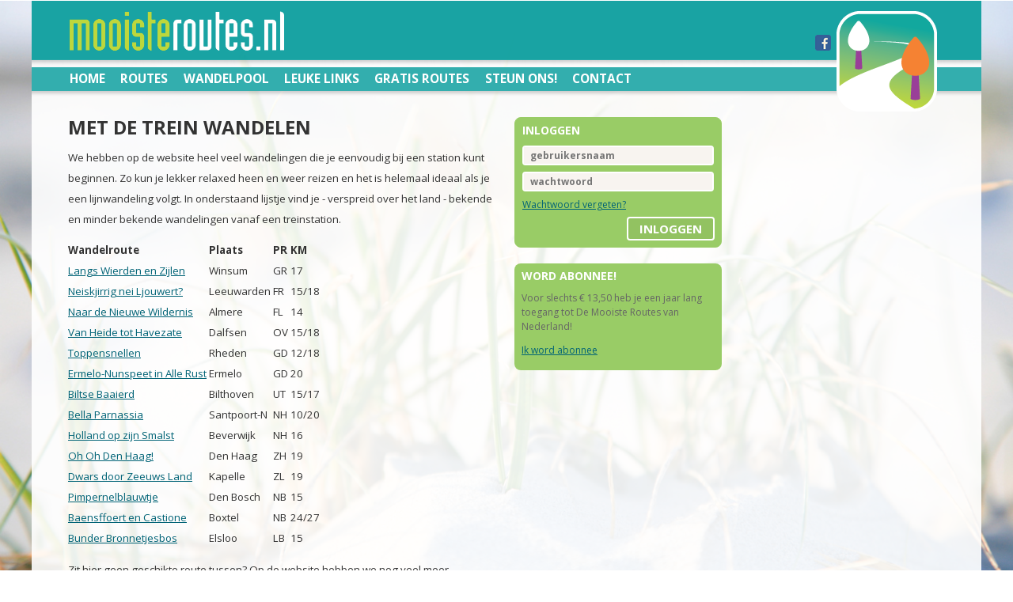

--- FILE ---
content_type: text/html; charset=utf-8
request_url: https://www.mooisteroutes.nl/mooiste-wandelroutes/met-de-trein/
body_size: 19851
content:

<!DOCTYPE html>
<!--
TXT 2.0 by HTML5 UP
html5up.net | twitter.com/n33co
Free for personal and commercial use under the CCA 3.0 license (html5up.net/license)
-->
<html lang="nl">
<head>
    <title>Met de trein wandelen | De Mooiste Routes</title>
    <meta http-equiv="content-type" content="text/html; charset=utf-8" />
    <meta name="description" content="Wandelroutes die bereikbaar zijn per trein. Relaxed op pad en je na afloop van de wandeling ontspannen naar huis rijden. Routes vanaf een station in Nederland." />
    <meta name="keywords" content="Wandelroutes, trein, wandeling, Routes, Nederland, station" />
    <meta property="og:title" content="Met de trein wandelen | De Mooiste Routes" />
    <meta property="og:description" content="Wandelroutes die bereikbaar zijn per trein. Relaxed op pad en je na afloop van de wandeling ontspannen naar huis rijden. Routes vanaf een station in Nederland." />
    <meta property="og:image" content="/images/pictures/logoHeaderRight.png" />
    <meta name="google-site-verification" content="Hnm-5AVyMcFfMbcQk99-7KOQ6F2ugG7_Kwjsw0d-47Q" />
    <meta name="viewport" content="width=device-width, initial-scale=1" />

        <!-- Termly Cookie Bar -->
        <script
            type="text/javascript"
            src="https://app.termly.io/resource-blocker/3f034461-318d-4972-bf08-c5ed30a4b352?autoBlock=off"
        ></script>
        <!-- End Termly Cookie Bar -->
        <!-- Google Tag Manager -->
        <script>
            (function (w, d, s, l, i) {
                w[l] = w[l] || []; w[l].push({
                    'gtm.start':
                        new Date().getTime(), event: 'gtm.js'
                }); var f = d.getElementsByTagName(s)[0],
                    j = d.createElement(s), dl = l != 'dataLayer' ? '&l=' + l : ''; j.async = true; j.src =
                        'https://www.googletagmanager.com/gtm.js?id=' + i + dl; f.parentNode.insertBefore(j, f);
            })(window, document, 'script', 'dataLayer', 'GTM-NP6LPRB');
        </script>
        <!-- End Google Tag Manager -->
        <!-- ****** faviconit.com favicons ****** -->
        <link rel="shortcut icon" href="/favicon.ico">
        <link rel="icon" sizes="16x16 32x32 64x64" href="/favicon.ico">
        <link rel="icon" type="image/png" sizes="196x196" href="/favicon-196.png">
        <link rel="icon" type="image/png" sizes="160x160" href="/favicon-160.png">
        <link rel="icon" type="image/png" sizes="96x96" href="/favicon-96.png">
        <link rel="icon" type="image/png" sizes="64x64" href="/favicon-64.png">
        <link rel="icon" type="image/png" sizes="32x32" href="/favicon-32.png">
        <link rel="icon" type="image/png" sizes="16x16" href="/favicon-16.png">
        <link rel="apple-touch-icon" sizes="152x152" href="/favicon-152.png">
        <link rel="apple-touch-icon" sizes="144x144" href="/favicon-144.png">
        <link rel="apple-touch-icon" sizes="120x120" href="/favicon-120.png">
        <link rel="apple-touch-icon" sizes="114x114" href="/favicon-114.png">
        <link rel="apple-touch-icon" sizes="76x76" href="/favicon-76.png">
        <link rel="apple-touch-icon" sizes="72x72" href="/favicon-72.png">
        <link rel="apple-touch-icon" href="/favicon-57.png">
        <meta name="msapplication-TileColor" content="#FFFFFF">
        <meta name="msapplication-TileImage" content="/favicon-144.png">
        <meta name="msapplication-config" content="/browserconfig.xml">
        <!-- ****** faviconit.com favicons ****** -->

    <link href="https://fonts.googleapis.com/css?family=Open+Sans:400,700|Open+Sans+Condensed:700" rel="stylesheet" />
    <script src="/scripts/jsnlog.min.js?v=74x3Gu8cBiO2sHnxSMCy72UrR1qI-6y1fHIoBdEYAXQ"></script>
    <script src="/js/jquery-1.11.1.min.js?v=kSIvlvNHNevIjfIIAX5U1DKbkgLj5SNn-4sUlpihpe8"></script>
    <script src="/js/jquery-cookie.js?v=r9al9t5A6eZ7Vf9q_sZv_0gn53XJlquAyelkqHKpJSM"></script>
    <script src="/js/config.js?v=4b8hagh8BJ2E9ieTB2bnMZv108GDGpQ9vHj_mvIS0co"></script>
    <script src="/js/skel.min.js?v=S7rc6LsNajxox_yJY63zQK8CdjADM8RE6JnIkSccsK0"></script>
    <script src="/js/skel-panels.min.js?v=sHAwgjAiq6dakE_d2kWBwyAtJg8NKfn8VU71iLYQaw8"></script>
    <script src="/js/knockout-3.1.0.js?v=QVUu9-h9MtkX5zvQIL5LZgnE05OueMg4RoRY-UkSvt0"></script>
    <script src="/js/knockout.mapping.js?v=JQbMrFIzrE55aqnjUL0L0mwOhXwyJVucEtTg9jtown8"></script>
    <script src="/js/knockout.simpleGrid.3.0.js?v=_wmwR8m4tWiy38wNJkz1JKJGKg-zIBI7wpjByUo-e84"></script>
    <script src="/js/knockout-repeat.js?v=Kd4kcIk7Ak71EVzuTunAKxGBpiaCjgI6JD6lF71116s"></script>
    <script src="/Scripts/config.min.js?v=VDhBgd98GQJ2WYyQiFEVRIL9psF-LnpFABKukhTbFwA"></script>
    <script src="/scripts/general.min.js?v=jWR0lUOYtq1_BIzKORlY1vDHhmZF07FfL5Fs33pTTVE"></script>
    <script src="/scripts/validation.min.js?v=yIYE5j1JX8c696lueEpvpy3hdOFDCReUBGOftWlHqA0"></script>
    <script src="/scripts/ci.min.js?v=wRNbP5CSLWUNnTWg-u9hinQNRzRnBtufPQlYuDIQq64"></script>
    <script src="/scripts/jquery.validate.min.js?v=EbHA5aMxDPrxDIV9so_7viJ8MbrArN1bVjl-rAMsgtk"></script>
    <script src="/scripts/jquery.validate.unobtrusive.min.js?v=zkVFxDCBA0K-Fl6QZDRpD0G-GQ-TfuGv7xXkIAM69h8"></script>
    <script src="/scripts/jquery.unobtrusive-ajax.js?v=2wrSowlh1romR1he3CE7fKJ0eypUM7VM94NS4hbKhl0"></script>
    <noscript>
        <link rel="stylesheet" href="/css/skel-noscript.css?v=KWRsUf7--5vzEFeV_3SFsKvWdKgFmgfvZjCxQ_bhe14" />
        <link rel="stylesheet" href="/css/style.min.css?v=9YNVtGoh1HG7loLOUNSb2Et4HYXiDlwGYhkjJ5hyVKo" />
        <link rel="stylesheet" href="/css/style-desktop.min.css?v=EAScwnF3a6MxfHW-Pp_2bd_Ctp6Uf6E1Nxc0y1IMdc4" />
    </noscript>
    <link rel="stylesheet" href="/css/style.min.css?v=9YNVtGoh1HG7loLOUNSb2Et4HYXiDlwGYhkjJ5hyVKo" />

    <link href="https://netdna.bootstrapcdn.com/font-awesome/4.0.3/css/font-awesome.min.css" rel="stylesheet" type="text/css" />
    <![if !IE]>

        <style>
		body {
            background: url(/media/abtdkyxx/dmr10.jpg) no-repeat center center fixed;
  		-webkit-background-size: cover;
  		-moz-background-size: cover;
  		-o-background-size: cover;
  		background-size: cover;
		}
        </style>
    <![endif]>

    <!-- CurrentPage: 9576 /media/abtdkyxx/dmr10.jpg -->
    

    <script>
        let vpContent;
        if (window.matchMedia("(orientation: portrait)").matches) {
            vpContent = "width=device-width, initial-scale=0.84";
        } else {
            vpContent = "width=device-width, initial-scale=1.0";
        }
        document.querySelector('meta[name="viewport"]').setAttribute("content", vpContent);

        window.addEventListener("orientationchange", function () {
            if (window.orientation == 0 || window.orientation == 180) {
                // portrait
                vpContent = "width=device-width, initial-scale=0.98";
                document.querySelector('meta[name="viewport"]').setAttribute("content", vpContent);
            } else {
                vpContent = "width=device-width, initial-scale=0.90";
                document.querySelector('meta[name="viewport"]').setAttribute("content", vpContent);
            }
        }, false);
    </script>
</head>
<body>
    <!-- Google Tag Manager (noscript) -->
    <noscript>
        <iframe src="https://www.googletagmanager.com/ns.html?id=GTM-NP6LPRB"
                height="0" width="0" style="display: none; visibility: hidden">
        </iframe>
    </noscript>
    <!-- End Google Tag Manager (noscript) -->

<!-- Header -->
<header id="header">
    <div id="headerBackground">
    </div>
    <div id="headerLogoLeft"></div>
    <div id="headerLogoRight"></div>

    <div class="facebook" style="position: absolute;">
        <a href="https://www.facebook.com/mooisteroutes.nl" target="_blank">
                <img src="/images/facebook.png?v=dQTU4PjmLuM-Abu2dAUDNedC2A-lPyS7vLq9sxR7ExY" alt="facebook" />
        </a>
    </div>
    <div id="headerTopNavigationBar">

<!-- Nav -->
<nav id="nav">
    <!-- <span style="position: absolute; z-index: 999;left:4px;">9576</span> -->
    <ul style="padding-left:0px;">
        <li><a href="/">Home</a></li>

<li id="menu_1081"><a id="link_1081" href="/routes/">Routes</a></li>
<li id="menu_1236"><a id="link_1236" href="/wandelpools/">Wandelpool</a></li>
<li id="menu_1422"><a id="link_1422" href="/leuke-links/">Leuke links</a></li>
<li id="menu_18268"><a id="link_18268" href="/kennismaking/">Gratis routes</a></li>
<li id="menu_1160"><a id="link_1160" href="/steun-ons/">Steun ons!</a></li>
<li id="menu_1161"><a id="link_1161" href="/mijn-gegevens/">Mijn gegevens</a></li>
<li id="menu_2581"><a id="link_2581" href="/routeselectie/">Routeselectie</a></li>
<li id="menu_1068"><a id="link_1068" href="/contact/">Contact</a></li>
<li id="menu_29492"><a id="link_29492" href="/rondje-nl/"></a></li>
<li id="menu_29437"><a id="link_29437" href="/rondje-fr/"></a></li>
<li id="menu_29438"><a id="link_29438" href="/rondje-dr/"></a></li>
<li id="menu_29439"><a id="link_29439" href="/rondje-ov/"></a></li>
<li id="menu_29435"><a id="link_29435" href="/rondje-gd/"></a></li>
<li id="menu_29491"><a id="link_29491" href="/rondje-ut/"></a></li>
<li id="menu_29436"><a id="link_29436" href="/rondje-nh/"></a></li>
<li id="menu_29440"><a id="link_29440" href="/rondje-nb/"></a></li>
<li id="menu_9821"><a id="link_9821" href="/mijn-routes/">Mijn Routes</a></li>
    </ul>
</nav>
<!-- /Nav -->    </div>
</header>
<!-- /Header -->

 <div id="main-wrapper">
    <div id="main" class="container">
        <div class="row">
            <div class="6u">
                <h1>Met de trein wandelen</h1>
                <p>We hebben op de website heel veel wandelingen die je eenvoudig bij een station kunt beginnen. Zo kun je lekker relaxed heen en weer reizen en het is helemaal ideaal als je een lijnwandeling volgt. In onderstaand lijstje vind je - verspreid over het land - bekende en minder bekende wandelingen vanaf een treinstation.</p>
<table border="0">
<tbody>
<tr style="height: 24px;">
<td><strong>Wandelroute</strong></td>
<td>&nbsp;</td>
<td><strong>Plaats</strong></td>
<td>&nbsp;</td>
<td><strong>PR</strong></td>
<td>&nbsp;</td>
<td><strong>KM</strong></td>
</tr>
<tr style="height: 24px;">
<td><a href="/routes/aee01764/langs-wierden-en-zijlen" title="naar de route">Langs Wierden en Zijlen</a></td>
<td>&nbsp;</td>
<td>Winsum</td>
<td>&nbsp;</td>
<td>GR</td>
<td>&nbsp;</td>
<td>17</td>
</tr>
<tr style="height: 24px;">
<td><a href="/routes/24ec3101/neiskjirrig-nei-ljouwert" title="naar de route">Neiskjirrig nei Ljouwert?</a></td>
<td>&nbsp;</td>
<td>Leeuwarden</td>
<td>&nbsp;</td>
<td>FR</td>
<td>&nbsp;</td>
<td>15/18</td>
</tr>
<tr style="height: 24px;">
<td><a href="/routes/3d4b1237/naar-de-nieuwe-wildernis" title="naar de route">Naar de Nieuwe Wildernis</a></td>
<td>&nbsp;</td>
<td>Almere</td>
<td>&nbsp;</td>
<td>FL</td>
<td>&nbsp;</td>
<td>14</td>
</tr>
<tr style="height: 24px;">
<td><a href="/routes/4f101228/van-heide-tot-havezate" title="naar de route">Van Heide tot Havezate</a></td>
<td>&nbsp;</td>
<td>Dalfsen</td>
<td>&nbsp;</td>
<td>OV</td>
<td>&nbsp;</td>
<td>15/18</td>
</tr>
<tr style="height: 24px;">
<td><a href="/routes/2048364/toppensnellen" title="naar de route">Toppensnellen</a></td>
<td>&nbsp;</td>
<td>Rheden</td>
<td>&nbsp;</td>
<td>GD</td>
<td>&nbsp;</td>
<td>12/18</td>
</tr>
<tr style="height: 24px;">
<td><a href="/routes/bb0b3051/ermelo-nunspeet-in-alle-rust" title="naar de route">Ermelo-Nunspeet in Alle Rust</a></td>
<td>&nbsp;</td>
<td>Ermelo</td>
<td>&nbsp;</td>
<td>GD</td>
<td>&nbsp;</td>
<td>20</td>
</tr>
<tr style="height: 24px;">
<td><a href="/routes/c8af2984/biltse-baaierd" title="naar de route">Biltse Baaierd</a></td>
<td>&nbsp;</td>
<td>Bilthoven</td>
<td>&nbsp;</td>
<td>UT</td>
<td>&nbsp;</td>
<td>15/17</td>
</tr>
<tr style="height: 24px;">
<td><a href="/routes/05f5167/bella-parnassia" title="naar de route">Bella Parnassia</a></td>
<td>&nbsp;</td>
<td>Santpoort-N</td>
<td>&nbsp;</td>
<td>NH</td>
<td>&nbsp;</td>
<td>10/20</td>
</tr>
<tr style="height: 24px;">
<td><a href="/routes/14c6644/holland-op-zijn-smalst" title="naar de route">Holland op zijn Smalst</a></td>
<td>&nbsp;</td>
<td>Beverwijk</td>
<td>&nbsp;</td>
<td>NH</td>
<td>&nbsp;</td>
<td>16</td>
</tr>
<tr style="height: 24px;">
<td><a href="/routes/21893099/oh-oh-den-haag" title="naar de route">Oh Oh Den Haag!</a></td>
<td>&nbsp;</td>
<td>Den Haag</td>
<td>&nbsp;</td>
<td>ZH</td>
<td>&nbsp;</td>
<td>19</td>
</tr>
<tr style="height: 24px;">
<td><a href="/routes/7cba113/dwars-door-zeeuws-land" title="naar de route">Dwars door Zeeuws Land</a></td>
<td>&nbsp;</td>
<td>Kapelle</td>
<td>&nbsp;</td>
<td>ZL</td>
<td>&nbsp;</td>
<td>19</td>
</tr>
<tr style="height: 24px;">
<td><a href="/routes/9f3c460/pimpernelblauwtje" title="naar de route">Pimpernelblauwtje</a></td>
<td>&nbsp;</td>
<td>Den Bosch</td>
<td>&nbsp;</td>
<td>NB</td>
<td>&nbsp;</td>
<td>15</td>
</tr>
<tr style="height: 24px;">
<td><a href="/routes/594b3092/langs-baensffoert-en-castione" title="naar de route">Baensffoert en Castione</a></td>
<td>&nbsp;</td>
<td>Boxtel</td>
<td>&nbsp;</td>
<td>NB</td>
<td>&nbsp;</td>
<td>24/27</td>
</tr>
<tr style="height: 24px;">
<td><a href="/routes/47d434/bunder-bronnetjesbos" title="naar de route">Bunder Bronnetjesbos</a></td>
<td>&nbsp;</td>
<td>Elsloo</td>
<td>&nbsp;</td>
<td>LB</td>
<td>&nbsp;</td>
<td>15</td>
</tr>
</tbody>
</table>
<p>Zit hier geen geschikte route tussen? Op de website hebben we nog veel meer wandelingen die je kunt beginnen op een station. Ga dan naar de <a href="/routes/" target="_top" title="naar de routepagina">routepagina</a> en zet bij 'verfijn zoekresultaat' een vinkje in het hokje 'bereikbaar per trein'.</p>
<p><img style="width: 280px; height: 209px;" src="/media/346305/vliegenzwam-mooisteroutesnl.jpg?width=280&amp;height=209&amp;mode=max" alt=""></p>
            </div>

            <div class="3u">
            </div>
            
            <div class="3u">
                <div>
    <div>
        
<div id="ci" class="mrbox round border lightfill" style="height:165px; ">

    <div style="display:none;" data-bind="visible: data.ResponseId">
        <div style="display:none;" data-bind="visible: data.HasAccess">
            <h1>je bent ingelogd als:</h1>
            <div class="customername" data-bind="text: data.DisplayName"></div>
            <div data-bind="text: data.SubscriptionInfo"></div>
            <div data-bind="html: data.SubscriptionInfoHtml"></div>
            <div class="bottombar" style=" text-align: right;right:8px;">
                <a class="button lightfill" data-bind="click: remove">uitloggen</a>
            </div>
        </div>
        <div style="display:none;" data-bind="visible: !data.HasAccess">
            <h1>je bent ingelogd als:</h1>
            <div class="customername" data-bind="text: data.DisplayName"></div>
            <div data-bind="text: data.SubscriptionInfo"></div>
            <div data-bind="html: data.SubscriptionInfoHtml"></div>
            <div class="bottombar" style=" text-align: right;right:8px;">
                <a class="button lightfill" data-bind="click: remove">uitloggen</a>
            </div>
        </div>
    </div>
    <div style="display:none;" data-bind="visible: !data.ResponseId">
        <h1>inloggen</h1>
        <div class="controlrow edit">
            <input id="userName" type="text" placeholder="gebruikersnaam" />
        </div>
        <div class="controlrow edit">
            <input id="password" type="password" placeholder="wachtwoord" />
        </div>
        <div><a onclick="return ci.forgotpassword('/mijn-gegevens/wachtwoord-vergeten/');" href="/mijn-gegevens/wachtwoord-vergeten/">Wachtwoord vergeten?</a></div>
        <div class="bottombar" style=" text-align: right;right:8px;">
            <a id="btnlogin" class="button lightfill" href="#" data-bind="click: request">inloggen</a>
        </div>
    </div>
</div>
    </div>
</div>



<div class="mrbox round lightfill">
<h1>word abonnee!</h1>
<p>Voor slechts € 13,50 heb je een jaar lang toegang tot De Mooiste Routes van Nederland!</p>
<p><a href="/steun-ons/" target="_top" title="ik word abonnee">Ik word abonnee</a></p></div>            </div>
        </div>
    </div>
</div>
<!-- /Main -->

<!-- Footer -->
<footer id="footer" class="container">
    <div class="row">
        <div class="3u">
            <div class="mrbox">
                
            </div>
        </div>
        <div class="3u">
            <div class="mrbox">
                
            </div>
        </div>
        <div class="3u">
            <div class="mrbox">
                
            </div>
        </div>
        <div class="3u">
            <div class="mrbox">
                
            </div>
        </div>
    </div>

</footer>
<!-- /Footer -->

<!-- overlays -->

<!-- loading -->
<div id="mr-loading-overlay">
    <div id="mr-loading">
        <img src='/images/icons/ajax-loader.gif'/><br>
        een moment geduld...
    </div>
</div>
<div id="mr-notloggedin-overlay">
    <div id="mr-notloggedin" class="mrbox round border darkfill">
        <h1>je bent niet ingelogd</h1>
        <p id="notLoggedInMessageText">
            Om de aanvullende informatie voor routes te kunnen bekijken, moet je eerst ingelogd zijn, of een geldig abonnement hebben voor toegang tot deze route.<br/><br/>
            Wil je abonnee worden? Klik dan op "meer informatie"
        </p>
        <div class="bottombar">
            <a id="mr-notloggedin-login-button" onclick="focusLogin()" class="button lightfill" style="float: left; width: 188px; margin: 3px;">Inloggen</a>
            <a onclick="showNotLoggedin(false)" class="button lightfill" style="float: left; width: 188px; margin: 3px;">Sluiten</a>
            <div style="clear: both"></div>
                <a id="mr-notloggedin-singletrail-button" onclick="document.location = '/steun-ons/losse-route-kopen/?origin=/mooiste-wandelroutes/met-de-trein/'" style="display: none; float: left; width: 188px; margin: 3px;" class="button lightfill">Losse route kopen</a>
            <a onclick="document.location = '/steun-ons/'" class="button lightfill" style="float: left; width: 188px; margin: 3px;">Meer informatie</a>
        </div>
    </div>
</div>
<div id="mr-message-overlay">
    <div id="mr-message" class="mrbox round border darkfill">
        <h1 id="messageTitle"></h1>
        <p id="messageText"></p>
        <div class="bottombar" id="bottombarpopup" style="text-align: right; right: 8px;">
            <a id="messageClose" onclick="showMessage(false)" class="button lightfill">Sluiten</a>

        </div>
    </div>
</div>
<!-- /overlays -->


<script type="text/javascript">
        $(function () {
            $(document).on("click",
                ".use-ajax",
                function (e) {
                    console.log('click');
                    e.preventDefault();
                    var form = $(this).closest('form');
                    $(form).submit();
                });
        });

    </script><!-- JSNLog Configuration Start --><script type="text/javascript">
//<![CDATA[
var __jsnlog_configure = function (JL) {
JL.setOptions({"clientIP": "3.145.158.87",
"requestId": "40002ab7-0000-dc00-b63f-84710c7967bb",
"enabled": true,
"maxMessages": 2147483647});
}; try { __jsnlog_configure(JL); } catch(e) {};
//]]>
</script>
<script type="text/javascript" src="https://cdnjs.cloudflare.com/ajax/libs/jsnlog/2.30.0/jsnlog.min.js"></script>
<!-- JSNLog Configuration End --></body>
</html>

--- FILE ---
content_type: text/javascript
request_url: https://www.mooisteroutes.nl/js/knockout.simpleGrid.3.0.js?v=_wmwR8m4tWiy38wNJkz1JKJGKg-zIBI7wpjByUo-e84
body_size: 9220
content:
(function () {
	// Private function
	function getColumnsForScaffolding(data) {
		if ((typeof data.length !== 'number') || data.length === 0) {
			return [];
		}
		var columns = [];
		for (var propertyName in data[0]) {
			columns.push({ headerText: propertyName, rowText: propertyName, sortField: propertyName });
		}
		return columns;
	}

	ko.simpleGrid = {
		// Defines a view model class you can use to populate a grid
		viewModel: function (configuration) {
			var self = this;
			self.data = ko.observableArray(configuration.data);

			self.currentPageIndex = ko.observable(0);

			self.pageSize = ko.observable(configuration.pageSize || 5);

			self.url = configuration.url;
			self.hoverHandler = configuration.hoverHandler;

			//flag:
			self.update = ko.observable(false);

			// If you don't specify columns configuration, we'll use scaffolding
			self.columns = configuration.columns || getColumnsForScaffolding(ko.unwrap(self.data));

			$.each(self.columns, function (i, item) {
				item.sort = ko.observable('none');
				item.sortIcon = ko.computed(function () {
					return item.sort() == 'none' ? 'fa' : (item.sort() == 'desc' ? 'fa fa-sort-desc' : 'fa fa-sort-asc');
				});
				if (!item.sortField)
					item.sortField = item.rowText;
			});

			self.itemsOnCurrentPage = ko.computed(function () {
				var i = self.update();
				var startIndex = self.pageSize() * self.currentPageIndex();
				return (self.data).slice(startIndex, startIndex + self.pageSize());
			}, self);

			self.maxPageIndex = ko.computed(function () {
				return Math.ceil(ko.unwrap(self.data).length / self.pageSize()) - 1;
			}, self);

			self.sort = function () {
				var colidx = 0;
				for (var i = 0; i < self.columns.length; i++) {
					if (self.columns[i] == this) {
						colidx = i;
						self.columns[i].sort(self.columns[i].sort() == 'none' ? 'asc' : (self.columns[i].sort() == 'asc' ? 'desc' : 'asc'));
					}
					else
						self.columns[i].sort('none');
				}

				self.data().sort(function (a, b) {

					var a1 = String(a[self.columns[colidx].sortField]).toUpperCase(), b1 = String(b[self.columns[colidx].sortField]).toUpperCase();
					if (a1 == b1) return 0;

					if (self.columns[colidx].sort() == 'asc')
						return a1 > b1 ? 1 : -1;
					else
						return a1 < b1 ? 1 : -1;
				});

				self.currentPageIndex(0);
				self.update(!self.update());
			};

			if (configuration.initialPage && configuration.initialPage <= self.maxPageIndex()) {
				self.currentPageIndex(configuration.initialPage);
			}

			self.currentPageIndex.subscribe(function (page) {
				//store in cookie:
				//save settings in cookie:
				$.cookie.json = true;
				$.cookie('searchpage', page, { path: '/' });
			});
		}
	};

	// Templates used to render the grid
	var templateEngine = new ko.nativeTemplateEngine();

	templateEngine.addTemplate = function (templateName, templateMarkup) {
		document.write("<script type='text/html' id='" + templateName + "'>" + templateMarkup + "<" + "/script>");
	};

	templateEngine.addTemplate("ko_simpleGrid_grid", "\
                    </div><table class=\"ko-grid\">\
                        <thead>\
                            <tr data-bind=\"foreach: columns\">\
                               <th style=\"cursor:pointer;\" data-bind=\"click: $parent.sort\"> <span data-bind=\"text: headerText\"></span><span data-bind=\"css: sortIcon\" ></span></th>\
                            </tr>\
                        </thead>\
                        <tbody data-bind=\"foreach: itemsOnCurrentPage\">\
							<!-- ko ifnot: $parent.url -->\
                           <tr data-bind=\"foreach: $parent.columns\">\
                               <!-- ko if: $index() == 0 -->\
                               <td data-bind=\"html: typeof rowText == 'function' ? rowText($parent) : $parent[rowText], event: {mouseover:function(){if($root.hoverHandler)$root.hoverHandler($parent);}} \"></td>\
                               <!-- /ko -->\
                               <!-- ko if: $index() != 0 -->\
                               <td data-bind=\"html: typeof rowText == 'function' ? rowText($parent) : $parent[rowText] \"></td>\
                               <!-- /ko -->\
                            </tr>\
							<!-- /ko -->\
							<!-- ko if: $parent.url -->\
                           <tr data-bind=\"foreach: $parent.columns, click: function(){$root.url($data)}\">\
                               <!-- ko if: $index() == 0 -->\
                               <td data-bind=\"html: typeof rowText == 'function' ? rowText($parent) : $parent[rowText], event: {mouseover:function(){if($root.hoverHandler)$root.hoverHandler($parent);}} \"></td>\
                               <!-- /ko -->\
                               <!-- ko if: $index() != 0 -->\
                               <td data-bind=\"html: typeof rowText == 'function' ? rowText($parent) : $parent[rowText] \"></td>\
                               <!-- /ko -->\
                            </tr>\
							<!-- /ko -->\
                        </tbody>\
                    </table>");
	templateEngine.addTemplate("ko_simpleGrid_pageLinks", "\
                    <div class=\"ko-grid-pageLinks\" data-bind=\"visible:maxPageIndex()>0\">\
                        <span>pagina:</span>\
                        <!-- ko foreach: ko.utils.range(0, maxPageIndex) -->\
                            <!-- ko if: ($data == 0 && $root.currentPageIndex() > 5) -->\
                                 <a href=\"#\" data-bind=\"text: '<<', click: function() { $root.currentPageIndex($data) }, css: { selected: $data == $root.currentPageIndex() }\">\
                                 </a>\
                            <!-- /ko -->\
                            <!-- ko if: ($root.maxPageIndex() - $root.currentPageIndex() <= 5 && (($root.maxPageIndex() - $data) == 10) || ($root.currentPageIndex() > 5 && ($root.maxPageIndex() - $root.currentPageIndex()) > 5 && ($root.currentPageIndex() - $data) == 5)) -->\
                                 <a href=\"#\" data-bind=\"text: '<', click: function() { $root.currentPageIndex($data) }, css: { selected: $data == $root.currentPageIndex() }\">\
                                 </a>\
                            <!-- /ko -->\
                            <!-- ko if: (($root.currentPageIndex() <= 5 && $data < 10) || ($root.maxPageIndex() - $root.currentPageIndex() <= 5 && $root.maxPageIndex() - $data < 10)) -->\
                                 <a href=\"#\" data-bind=\"text: $data + 1, click: function() { $root.currentPageIndex($data) }, css: { selected: $data == $root.currentPageIndex() }\">\
                                 </a>\
                            <!-- /ko -->\
                            <!-- ko if: (($root.currentPageIndex() > 5 && $root.maxPageIndex() - $root.currentPageIndex() > 5) && ((($root.currentPageIndex() - $data) < 5 && ($root.currentPageIndex() - $data) >= 0) || (($data - $root.currentPageIndex()) < 5 && ($data - $root.currentPageIndex()) >= 0))) -->\
                                 <a href=\"#\" data-bind=\"text: $data + 1, click: function() { $root.currentPageIndex($data) }, css: { selected: $data == $root.currentPageIndex() }\">\
                                 </a>\
                            <!-- /ko -->\
                            <!-- ko if: (($root.currentPageIndex() <= 5 && $data == 10) || ($root.currentPageIndex() > 5 && ($data - $root.currentPageIndex()) == 5)) -->\
                                 <a href=\"#\" data-bind=\"text: '>', click: function() { $root.currentPageIndex($data) }, css: { selected: $data == $root.currentPageIndex() }\">\
                                 </a>\
                            <!-- /ko -->\
                            <!-- ko if: ($data == $root.maxPageIndex() && ($data - $root.currentPageIndex() > 5)  ) -->\
                                 <a href=\"#\" data-bind=\"text: '>>', click: function() { $root.currentPageIndex($data) }, css: { selected: $data == $root.currentPageIndex() }\">\
                                 </a>\
                            <!-- /ko -->\
                        <!-- /ko -->\
                    </div>");

	// The "simpleGrid" binding
	ko.bindingHandlers.simpleGrid = {
		init: function () {
			return { 'controlsDescendantBindings': true };
		},
		// This method is called to initialize the node, and will also be called again if you change what the grid is bound to
		update: function (element, viewModelAccessor, allBindings) {
			var viewModel = viewModelAccessor();

			// Empty the element
			while (element.firstChild)
				ko.removeNode(element.firstChild);

			// Allow the default templates to be overridden
			var gridTemplateName = allBindings.get('simpleGridTemplate') || "ko_simpleGrid_grid",
				pageLinksTemplateName = allBindings.get('simpleGridPagerTemplate') || "ko_simpleGrid_pageLinks";

			// Render the main grid
			var gridContainer = element.appendChild(document.createElement("DIV"));
			ko.renderTemplate(gridTemplateName, viewModel, { templateEngine: templateEngine }, gridContainer, "replaceNode");

			// Render the page links
			var pageLinksContainer = element.appendChild(document.createElement("DIV"));
			ko.renderTemplate(pageLinksTemplateName, viewModel, { templateEngine: templateEngine }, pageLinksContainer, "replaceNode");
		}
	};
})();

--- FILE ---
content_type: text/javascript
request_url: https://www.mooisteroutes.nl/js/skel-panels.min.js?v=sHAwgjAiq6dakE_d2kWBwyAtJg8NKfn8VU71iLYQaw8
body_size: 16316
content:
/* skelJS v0.4 | (c) n33 | skeljs.org | MIT licensed */
skel.registerPlugin("panels",function(){var b={config:{baseZIndex:1E4,useTransform:!0,transformBreakpoints:null,speed:250,panels:{},overlays:{}},cache:{panels:{},overlays:{},body:null,window:null,pageWrapper:null,defaultWrapper:null,fixedWrapper:null,activePanel:null},eventType:"click",positions:{panels:{top:["top","left"],right:["top","right"],bottom:["bottom","left"],left:["top","left"]},overlays:{"top-left":{top:0,left:0},"top-right":{top:0,right:0},top:{top:0,left:"50%"},"top-center":{top:0,left:"50%"},
"bottom-left":{bottom:0,left:0},"bottom-right":{bottom:0,right:0},bottom:{bottom:0,left:"50%"},"bottom-center":{bottom:0,left:"50%"},left:{top:"50%",left:0},"middle-left":{top:"50%",left:0},right:{top:"50%",right:0},"middle-right":{top:"50%",right:0}}},presets:{standard:{panels:{navPanel:{breakpoints:"mobile",position:"left",style:"push",size:"80%",html:'<div data-action="navList" data-args="nav"></div>'}},overlays:{titleBar:{breakpoints:"mobile",position:"top-left",width:"100%",height:44,html:'<span class="toggle" data-action="togglePanel" data-args="navPanel"></span><span class="title" data-action="copyHTML" data-args="logo"></span>'}}}},
defaults:{config:{panel:{breakpoints:"",position:null,style:null,size:"80%",html:"",resetScroll:!0,resetForms:!0,swipeToClose:!0},overlay:{breakpoints:"",position:null,width:0,height:0,html:""}}},recalcW:function(b){var c=parseInt(b);"string"==typeof b&&"%"==b.charAt(b.length-1)&&(c=Math.floor(jQuery(window).width()*(c/100)));return c},recalcH:function(b){var c=parseInt(b);"string"==typeof b&&"%"==b.charAt(b.length-1)&&(c=Math.floor(jQuery(window).height()*(c/100)));return c},getHalf:function(b){var c=
parseInt(b);return"string"==typeof b&&"%"==b.charAt(b.length-1)?Math.floor(c/2)+"%":Math.floor(c/2)+"px"},parseSuspend:function(b){b=b.get(0);b._skel_panels_suspend&&b._skel_panels_suspend()},parseResume:function(b){b=b.get(0);b._skel_panels_resume&&b._skel_panels_resume()},parseInit:function(e){var c,d;c=e.get(0);var h=e.attr("data-action"),f=e.attr("data-args"),g,l;h&&f&&(f=f.split(","));switch(h){case "togglePanel":case "panelToggle":e.css("-webkit-tap-highlight-color","rgba(0,0,0,0)").css("cursor",
"pointer");c=function(c){c.preventDefault();c.stopPropagation();if(b.cache.activePanel)return b.cache.activePanel._skel_panels_close(),!1;jQuery(this);c=b.cache.panels[f[0]];c.is(":visible")?c._skel_panels_close():c._skel_panels_open()};"android"==b._.vars.deviceType?e.bind("click",c):e.bind(b.eventType,c);break;case "navList":g=jQuery("#"+f[0]);c=g.find("a");d=[];c.each(function(){var b=jQuery(this),c;c=Math.max(0,b.parents("li").length-1);d.push('<a class="link depth-'+c+'" href="'+b.attr("href")+
'"><span class="indent-'+c+'"></span>'+b.text()+"</a>")});0<d.length&&e.html("<nav>"+d.join("")+"</nav>");e.find(".link").css("cursor","pointer").css("display","block");break;case "copyText":g=jQuery("#"+f[0]);e.html(g.text());break;case "copyHTML":g=jQuery("#"+f[0]);e.html(g.html());break;case "moveElementContents":g=jQuery("#"+f[0]);c._skel_panels_resume=function(){g.children().each(function(){e.append(jQuery(this))})};c._skel_panels_suspend=function(){e.children().each(function(){g.append(jQuery(this))})};
c._skel_panels_resume();break;case "moveElement":g=jQuery("#"+f[0]);c._skel_panels_resume=function(){jQuery('<div id="skel-panels-tmp-'+g.attr("id")+'" />').insertBefore(g);e.append(g)};c._skel_panels_suspend=function(){jQuery("#skel-panels-tmp-"+g.attr("id")).replaceWith(g)};c._skel_panels_resume();break;case "moveCell":g=jQuery("#"+f[0]),l=jQuery("#"+f[1]),c._skel_panels_resume=function(){jQuery('<div id="skel-panels-tmp-'+g.attr("id")+'" />').insertBefore(g);e.append(g);g.css("width","auto");l&&
l._skel_panels_expandCell()},c._skel_panels_suspend=function(){jQuery("#skel-panels-tmp-"+g.attr("id")).replaceWith(g);g.css("width","");l&&l.css("width","")},c._skel_panels_resume()}},lockView:function(e){b.cache.window._skel_panels_scrollPos=b.cache.window.scrollTop();b._.vars.isTouch&&b.cache.body.css("overflow-"+e,"hidden");b.cache.pageWrapper.bind("touchstart.lock",function(c){c.preventDefault();c.stopPropagation();b.cache.activePanel&&b.cache.activePanel._skel_panels_close()});b.cache.pageWrapper.bind("click.lock",
function(c){c.preventDefault();c.stopPropagation();b.cache.activePanel&&b.cache.activePanel._skel_panels_close()});b.cache.pageWrapper.bind("scroll.lock",function(c){c.preventDefault();c.stopPropagation();b.cache.activePanel&&b.cache.activePanel._skel_panels_close()});b.cache.window.bind("orientationchange.lock",function(c){b.cache.activePanel&&b.cache.activePanel._skel_panels_close()});b._.vars.isTouch||(b.cache.window.bind("resize.lock",function(c){b.cache.activePanel&&b.cache.activePanel._skel_panels_close()}),
b.cache.window.bind("scroll.lock",function(c){b.cache.activePanel&&b.cache.activePanel._skel_panels_close()}))},unlockView:function(e){b._.vars.isTouch&&b.cache.body.css("overflow-"+e,"visible");b.cache.pageWrapper.unbind("touchstart.lock");b.cache.pageWrapper.unbind("click.lock");b.cache.pageWrapper.unbind("scroll.lock");b.cache.window.unbind("orientationchange.lock");b._.vars.isTouch||(b.cache.window.unbind("resize.lock"),b.cache.window.unbind("scroll.lock"))},resumeElement:function(e){b.cache[e.type+
"s"][e.id].find("*").each(function(){b.parseResume(jQuery(this))})},suspendElement:function(e){e=b.cache[e.type+"s"][e.id];e._skel_panels_translateOrigin();e.find("*").each(function(){b.parseSuspend(jQuery(this))})},initElement:function(e){var c=e.config,d=jQuery(e.object),h;b.cache[e.type+"s"][e.id]=d;d._skel_panels_init();d.find("*").each(function(){b.parseInit(jQuery(this))});switch(e.type){case "panel":d.addClass("skel-panels-panel").css("z-index",b.config.baseZIndex).css("position","fixed").hide();
d.find("a").css("-webkit-tap-highlight-color","rgba(0,0,0,0)").bind("click.skel-panels",function(c){if(b.cache.activePanel){c.preventDefault();c.stopPropagation();c=jQuery(this);var d=c.attr("href");b.cache.activePanel._skel_panels_close();c.hasClass("skel-panels-ignoreHref")||window.setTimeout(function(){window.location.href=d},b.config.speed+10)}});"ios"==b._.vars.deviceType&&d.find("input,select,textarea").focus(function(c){var d=jQuery(this);c.preventDefault();c.stopPropagation();window.setTimeout(function(){var c=
b.cache.window._skel_panels_scrollPos,g=b.cache.window.scrollTop()-c;b.cache.window.scrollTop(c);b.cache.activePanel.scrollTop(b.cache.activePanel.scrollTop()+g);d.hide();window.setTimeout(function(){d.show()},0)},100)});switch(c.position){case "top":case "bottom":var f="bottom"==c.position?"-":"";d.addClass("skel-panels-panel-"+c.position).data("skel-panels-panel-position",c.position).css("height",b.recalcH(c.size)).scrollTop(0);b._.vars.isTouch?d.css("overflow-y","scroll").css("-webkit-overflow-scrolling",
"touch").bind("touchstart",function(b){d._posY=b.originalEvent.touches[0].pageY;d._posX=b.originalEvent.touches[0].pageX}).bind("touchmove",function(b){b=d._posY-b.originalEvent.touches[0].pageY;var c=d.outerHeight(),e=d.get(0).scrollHeight-d.scrollTop();if(0==d.scrollTop()&&0>b||e>c-2&&e<c+2&&0<b)return!1}):d.css("overflow-y","auto");switch(c.style){default:d._skel_panels_open=function(){d._skel_panels_promote().scrollTop(0).css("left","0px").css(c.position,"-"+b.recalcH(c.size)+"px").css("height",
b.recalcH(c.size)).css("width","100%").show();c.resetScroll&&d.scrollTop(0);c.resetForms&&d._skel_panels_resetForms();b.lockView("y");window.setTimeout(function(){d.add(b.cache.fixedWrapper.children()).add(b.cache.pageWrapper)._skel_panels_translate(0,f+b.recalcH(c.size));b.cache.activePanel=d},100)},d._skel_panels_close=function(){d.find("*").blur();d.add(b.cache.pageWrapper).add(b.cache.fixedWrapper.children())._skel_panels_translateOrigin();window.setTimeout(function(){b.unlockView("y");d._skel_panels_demote().hide();
b.cache.activePanel=null},b.config.speed+50)}}break;case "left":case "right":switch(f="right"==c.position?"-":"",d.addClass("skel-panels-panel-"+c.position).data("skel-panels-panel-position",c.position).css("width",b.recalcW(c.size)).scrollTop(0),b._.vars.isTouch?d.css("overflow-y","scroll").css("-webkit-overflow-scrolling","touch").bind("touchstart",function(b){d._posY=b.originalEvent.touches[0].pageY;d._posX=b.originalEvent.touches[0].pageX}).bind("touchmove",function(b){var e=d._posX-b.originalEvent.touches[0].pageX;
b=d._posY-b.originalEvent.touches[0].pageY;var f=d.outerHeight(),h=d.get(0).scrollHeight-d.scrollTop();if(c.swipeToClose&&20>b&&-20<b&&("left"==c.position&&50<e||"right"==c.position&&-50>e))return d._skel_panels_close(),!1;if(0==d.scrollTop()&&0>b||h>f-2&&h<f+2&&0<b)return!1}):d.css("overflow-y","auto"),c.style){default:d._skel_panels_open=function(){d._skel_panels_promote().scrollTop(0).css("top","0px").css(c.position,"-"+b.recalcW(c.size)+"px").css("width",b.recalcW(c.size)).css("height","100%").show();
c.resetScroll&&d.scrollTop(0);c.resetForms&&d._skel_panels_resetForms();b.lockView("x");window.setTimeout(function(){d.add(b.cache.fixedWrapper.children()).add(b.cache.pageWrapper)._skel_panels_translate(f+b.recalcW(c.size),0);b.cache.activePanel=d},100)};d._skel_panels_close=function(){d.find("*").blur();d.add(b.cache.fixedWrapper.children()).add(b.cache.pageWrapper)._skel_panels_translateOrigin();window.setTimeout(function(){b.unlockView("x");d._skel_panels_demote().hide();b.cache.activePanel=null},
b.config.speed+50)};break;case "reveal":d._skel_panels_open=function(){b.cache.fixedWrapper._skel_panels_promote(2);b.cache.pageWrapper._skel_panels_promote(1);d.scrollTop(0).css("top","0px").css(c.position,"0px").css("width",b.recalcW(c.size)).css("height","100%").show();c.resetScroll&&d.scrollTop(0);c.resetForms&&d._skel_panels_resetForms();b.lockView("x");window.setTimeout(function(){b.cache.pageWrapper.add(b.cache.fixedWrapper.children())._skel_panels_translate(f+b.recalcW(c.size),0);b.cache.activePanel=
d},100)},d._skel_panels_close=function(){d.find("*").blur();b.cache.pageWrapper.add(b.cache.fixedWrapper.children())._skel_panels_translateOrigin();window.setTimeout(function(){b.unlockView("x");d.hide();b.cache.pageWrapper._skel_panels_demote();b.cache.pageWrapper._skel_panels_demote();b.cache.activePanel=null},b.config.speed+50)}}}break;case "overlay":d.css("z-index",b.config.baseZIndex).css("position","fixed").addClass("skel-panels-overlay"),d.css("width",c.width).css("height",c.height),(h=b.positions.overlays[c.position])||
(c.position="top-left",h=b.positions.overlays[c.position]),d.addClass("skel-panels-overlay-"+c.position).data("skel-panels-overlay-position",c.position),b._.iterate(h,function(e){d.css(e,h[e]);"50%"==h[e]&&("top"==e?d.css("margin-top","-"+b.getHalf(c.height)):"left"==e&&d.css("margin-left","-"+b.getHalf(c.width)))})}},initElements:function(e){var c,d,h,f=[];b._.iterate(b.config[e+"s"],function(g){c={};b._.extend(c,b.defaults.config[e]);b._.extend(c,b.config[e+"s"][g]);b.config[e+"s"][g]=c;d=b._.newDiv(c.html);
d.id=g;d.className="skel-panels-"+e;c.html||(f[g]=d);h=c.breakpoints?c.breakpoints.split(","):b._.breakpointList;b._.iterate(h,function(f){f=b._.cacheBreakpointElement(h[f],g,d,"overlay"==e?"skel_panels_fixedWrapper":"skel_panels_defaultWrapper",2);f.config=c;f.initialized=!1;f.type=e;f.onAttach=function(){this.initialized?b.resumeElement(this):(b.initElement(this),this.initialized=!0)};f.onDetach=function(){b.suspendElement(this)}})});b._.DOMReady(function(){var c,d;b._.iterate(f,function(b){c=jQuery("#"+
b);d=jQuery(f[b]);c.children().appendTo(d);c.remove()})})},initJQueryUtilityFuncs:function(){jQuery.fn._skel_panels_promote=function(c){this._zIndex=this.css("z-index");this.css("z-index",b.config.baseZIndex+(c?c:1));return this};jQuery.fn._skel_panels_demote=function(){this._zIndex&&(this.css("z-index",this._zIndex),this._zIndex=null);return this};jQuery.fn._skel_panels_xcssValue=function(b,d){return jQuery(this).css(b,"-moz-"+d).css(b,"-webkit-"+d).css(b,"-o-"+d).css(b,"-ms-"+d).css(b,d)};jQuery.fn._skel_panels_xcssProperty=
function(b,d){return jQuery(this).css("-moz-"+b,d).css("-webkit-"+b,d).css("-o-"+b,d).css("-ms-"+b,d).css(b,d)};jQuery.fn._skel_panels_xcss=function(b,d){return jQuery(this).css("-moz-"+b,"-moz-"+d).css("-webkit-"+b,"-webkit-"+d).css("-o-"+b,"-o-"+d).css("-ms-"+b,"-ms-"+d).css(b,d)};jQuery.fn._skel_panels_resetForms=function(){var b=jQuery(this);jQuery(this).find("form").each(function(){this.reset()});return b};jQuery.fn._skel_panels_initializeCell=function(){var b=jQuery(this);b.attr("class").match(/(\s+|^)([0-9]+)u(\s+|$)/)&&
b.data("cell-size",parseInt(RegExp.$2))};jQuery.fn._skel_panels_expandCell=function(){var b=jQuery(this),d=12;b.parent().children().each(function(){var b=jQuery(this).attr("class");b&&b.match(/(\s+|^)([0-9]+)u(\s+|$)/)&&(d-=parseInt(RegExp.$2))});0<d&&(b._skel_panels_initializeCell(),b.css("width",100*((b.data("cell-size")+d)/12)+"%"))};if(b.config.useTransform&&10<=b._.vars.IEVersion&&(!b.config.transformBreakpoints||b._.hasActive(b.config.transformBreakpoints.split(","))))jQuery.fn._skel_panels_translateOrigin=
function(){return jQuery(this)._skel_panels_translate(0,0)},jQuery.fn._skel_panels_translate=function(b,d){return jQuery(this).css("transform","translate("+b+"px, "+d+"px)")},jQuery.fn._skel_panels_init=function(){return jQuery(this).css("backface-visibility","hidden").css("perspective","500")._skel_panels_xcss("transition","transform "+b.config.speed/1E3+"s ease-in-out")};else{var e=[];b.cache.window.resize(function(){if(0!=b.config.speed){var c=b.config.speed;b.config.speed=0;window.setTimeout(function(){b.config.speed=
c;e=[]},c)}});jQuery.fn._skel_panels_translateOrigin=function(){for(var c=0;c<this.length;c++){var d=this[c],h=jQuery(d);e[d.id]&&h.animate(e[d.id],b.config.speed,"swing",function(){b._.iterate(e[d.id],function(b){h.css(b,e[d.id][b])});b.cache.body.css("overflow-x","visible");b.cache.pageWrapper.css("width","auto").css("padding-bottom",0)})}return jQuery(this)};jQuery.fn._skel_panels_translate=function(c,d){var h,f,g,l;c=parseInt(c);d=parseInt(d);0!=c?(b.cache.body.css("overflow-x","hidden"),b.cache.pageWrapper.css("width",
b.cache.window.width())):g=function(){b.cache.body.css("overflow-x","visible");b.cache.pageWrapper.css("width","auto")};0>d?b.cache.pageWrapper.css("padding-bottom",Math.abs(d)):l=function(){b.cache.pageWrapper.css("padding-bottom",0)};for(h=0;h<this.length;h++){var k=this[h],n=jQuery(k),m;if(!e[k.id])if(m=b.positions.overlays[n.data("skel-panels-overlay-position")])e[k.id]=m;else if(m=b.positions.panels[n.data("skel-panels-panel-position")])for(e[k.id]={},f=0;m[f];f++)e[k.id][m[f]]=parseInt(n.css(m[f]));
else m=n.position(),e[k.id]={top:m.top,left:m.left};a={};b._.iterate(e[k.id],function(f){var g;switch(f){case "top":g=b.recalcH(e[k.id][f])+d;break;case "bottom":g=b.recalcH(e[k.id][f])-d;break;case "left":g=b.recalcW(e[k.id][f])+c;break;case "right":g=b.recalcW(e[k.id][f])-c}a[f]=g});n.animate(a,b.config.speed,"swing",function(){g&&g();l&&l()})}return jQuery(this)};jQuery.fn._skel_panels_init=function(){return jQuery(this).css("position","absolute")}}},initObjects:function(){b.cache.window=jQuery(window);
b.cache.window.load(function(){0==b.cache.window.scrollTop()&&window.scrollTo(0,1)});b._.DOMReady(function(){b.cache.body=jQuery("body");b.cache.body.wrapInner('<div id="skel-panels-pageWrapper" />');b.cache.pageWrapper=jQuery("#skel-panels-pageWrapper");b.cache.pageWrapper.css("position","relative").css("left","0").css("right","0").css("top","0")._skel_panels_init();b.cache.defaultWrapper=jQuery('<div id="skel-panels-defaultWrapper" />').appendTo(b.cache.body);b.cache.defaultWrapper.css("height",
"100%");b.cache.fixedWrapper=jQuery('<div id="skel-panels-fixedWrapper" />').appendTo(b.cache.body);b.cache.fixedWrapper.css("position","relative");jQuery(".skel-panels-fixed").appendTo(b.cache.fixedWrapper);b._.registerLocation("skel_panels_defaultWrapper",b.cache.defaultWrapper[0]);b._.registerLocation("skel_panels_fixedWrapper",b.cache.fixedWrapper[0]);b._.registerLocation("skel_panels_pageWrapper",b.cache.pageWrapper[0])})},initIncludes:function(){b._.DOMReady(function(){jQuery(".skel-panels-include").each(function(){b.parseInit(jQuery(this))})})},
init:function(){b.eventType=b._.vars.isTouch?"touchend":"click";b.initObjects();b.initJQueryUtilityFuncs();b.initElements("overlay");b.initElements("panel");b.initIncludes();b._.updateState()}};return b}());


--- FILE ---
content_type: text/javascript
request_url: https://www.mooisteroutes.nl/scripts/general.min.js?v=jWR0lUOYtq1_BIzKORlY1vDHhmZF07FfL5Fs33pTTVE
body_size: 6978
content:
function queryString(n){for(var i,u=window.location.href,r=u.split(/[\?&]+/),t=0;t<r.length;t++)if(i=r[t].split("="),i[0]==n)return i[1];return null}function jllog(n,t,i){var r="dmr-js-error ("+i+")\n msg: "+JSON.stringify(t)+"\n ajaxCtx: "+JSON.stringify(n)+"\n ci: "+JSON.stringify(ci);JL().error(r)}function resendMailMessage(n){var n=$("#email").val(),t=ci.data.ValidationId;showLoader(!0);$("#mr-loading-overlay").css("z-index","99999");$.ajax({url:config.apiUrl+"ValidateTrailPackageUser/ResendVlidationCode",type:"POST",dataType:"json",data:jsonStringifyIfMSIE({Key:n,Value:t}),success:function(n){n==!0?($("#mr-loading-overlay").css("z-index","99999"),showLoader(!1),showMessage(!0,!0,"Mail succesvol verstuurd","Wij hebben u zojuist nogmaals de email met validatielink gestuurd. Klik op deze link om toegang te krijgen tot de routes."),$("#bottombarinline").remove()):($("#mr-loading-overlay").css("z-index","99999"),showLoader(!1),showMessage(!0,!0,"Mail kon niet worden verstuurd","Neem contact op met de klantenservice om toegang te krijgen tot de routes."),$("#bottombarinline").remove());$("#mr-loading-overlay").css("z-index","99999");showLoader(!1)},error:function(n){jllog(this,n,"57cca053-4e48-43e8-9547-8fc5c81bc223");showLoader(!1);showMessage(!0,!0,"Mail kon niet worden verstuurd","Neem contact op met de klantenservice om toegang te krijgen tot de routes.");$("#bottombarinline").remove()}})}function openWindow(n,t,i,r){i||(i=800);r||(r=800);var u=window.open(n,t,"location=1,status=1,scrollbars=1,toolbar=1,menubar=1,width="+i+",height="+r);u.moveTo(0,0)}function showLoader(n){$("#mr-loading-overlay")&&(n?$("#mr-loading-overlay").css("display","inline"):$("#mr-loading-overlay").css("display","none"))}function focusLogin(){showNotLoggedin(!1);$("#userName").focus()}function showNotLoggedin(n,t){$("#mr-notloggedin-overlay")&&(n?(t&&$("#notLoggedInMessageText").html(t),$("#mr-notloggedin-overlay").css("display","inline")):($("#mr-notloggedin-overlay").css("display","none"),$("#mr-notloggedin-singletrail-button").css("display","none")))}function showNotLoggedinWithSingleTrial(n){$("#mr-notloggedin-overlay")&&(n?(ci&&ci.data&&ci.data.ProductId===34?($("h1","#mr-notloggedin-overlay").text("Je hebt geen toegang"),$("#notLoggedInMessageText").html("Je hebt een andere route gekocht dan de route die je nu wilt bekijken. Voor slechts € 2,50 kun je ook deze als losse route kopen. Je kunt ook met € 2,50 korting een abonnement nemen. Klik dan op Meer informatie voor de mogelijkheden.")):$("#notLoggedInMessageText").html("Om de overige routegegevens te kunnen bekijken moet je eerst ingelogd zijn. Ben je geen abonnee, dan kun je voor slechts € 2,50 een losse route kopen. Je kunt ook een abonnement nemen. Klik dan op Meer informatie voor de mogelijkheden."),$("#mr-notloggedin-overlay").css("display","inline"),$("#mr-notloggedin-singletrail-button").css("display","inline"),$("#mr-notloggedin-login-button").css("display","inline")):($("#mr-notloggedin-overlay").css("display","none"),$("#mr-notloggedin-singletrail-button").css("display","none"),$("#mr-notloggedin-login-button").css("display","none")))}function showMessage(n,t,i,r,u,f){$("#mr-message-overlay")&&(n?($("#messageTitle").text(i),$("#messageText").html(r),$("#mr-message-overlay").css("display","inline"),u&&$("#messageClose").click(function(){u()}),f&&($("#messageResendMail").click(function(){}),$("#bottombarinline").length==0&&$("#bottombarpopup").append('<div class="bottombarinline" id="bottombarinline" style="visibility: visible;float:left;margin-right:10px;" ><a id="messageResendMail" onclick="resendMailMessage();" class="button lightfill">Mail opnieuw versturen<\/a><\/div>'))):($("#bottombarinline").remove(),$("#mr-message-overlay").css("display","none")))}function msieVersion(){var n=window.navigator.userAgent,t=n.indexOf("MSIE ");return t>0||!!navigator.userAgent.match(/Trident.*rv\:11\./)?parseInt(n.substring(t+5,n.indexOf(".",t))):null}function jsonStringifyIfMSIE(n){var t=msieVersion();return t&&t<10?JSON.stringify(n):n}function FormatDecimalAsCurrency1043(n){var i=new Number(n.getAttribute("maxAmount")),t;n.value>i&&(n.value=i);t=new Number(n.getAttribute("minAmount"));n.value<t&&(n.value=t);n.value.charAt(n.value.length-2)=="."&&(n.value=n.value.replaceAt(n.value.length-2,","));n.value.charAt(n.value.length-3)=="."&&(n.value=n.value.replaceAt(n.value.length-3,","));n.value=DecimalToCurrency1043(n.value,2);n.style.color=n.value.match(/\x2D/)==null?n.getAttribute("positiveColor"):n.getAttribute("negativeColor")}function FormatCurrencyAsDecimal1043(n){n.value=CurrencyToDecimal1043(n.value);n.style.color="black";n.select()}function CurrencyToDecimal1043(n){return n=n.toString(),n.replace(/[^\d\x2D\x2C]/g,"")}function DecimalToCurrency1043(n,t){var f,s,u,i,r,o,e;if(n=n.toString(),t==null&&(t=2),f=["€ ","","€ -",""],s=n.match(/\x2D/)!=null?!0:!1,n=n.replace(/[^\d\x2C]/g,""),u=n.match(/(\d*)(\x2C*)(\d*)/),i=u[3],i.length>t)for(i=i/Math.pow(10,i.length-t),i=Math.round(i);i.toString().length<t;)i="0"+i;else while(i.toString().length<t)i+="0";for(r=new Number(u[1]),i==Math.pow(10,t)&&(r+=1,i=i.toString().substr(1)),r=r.toString(),o=3,e=r.length-o;e>0;)r=r.substr(0,e)+"."+r.substr(e),e-=o;return t==0?(u[2]="",i=""):u[2]=",",s?f[2]+r+u[2]+i+f[3]:f[0]+r+u[2]+i+f[1]}function EnsureNumeric1043(n){var t=null;window.event?t=n.keyCode:n.which&&(t=n.which);!t||t>47&&t<58||t==44||t==45||n.preventDefault()}function FormatDecimalAsNumber1043(n){var i=new Number(n.getAttribute("maxAmount")),t,r;n.value>i&&(n.value=i);t=new Number(n.getAttribute("minAmount"));n.value<t&&(n.value=t);r=new Number(n.getAttribute("decimals"));n.value=DecimalToNumber1043(n.value,r);n.style.color=n.value.match(/\x2D/)==null?n.getAttribute("positiveColor"):n.getAttribute("negativeColor")}function FormatNumberAsDecimal1043(n){n.value=NumberToDecimal1043(n.value);n.style.color="black";n.select()}function NumberToDecimal1043(n){return n=n.toString(),n.replace(/[^\d\x2D\x2C]/g,"")}function DecimalToNumber1043(n,t){var e,s,u,i,r,o,f;if(n=n.toString(),t==null&&(t=2),e=["-",""],s=n.match(/\x2D/)!=null?!0:!1,n=n.replace(/[^\d\x2C]/g,""),u=n.match(/(\d*)(\x2C*)(\d*)/),i=u[3],i.length>t)for(i=i/Math.pow(10,i.length-t),i=Math.round(i);i.toString().length<t;)i="0"+i;else while(i.toString().length<t)i+="0";for(r=new Number(u[1]),i==Math.pow(10,t)&&(r+=1,i=i.toString().substr(1)),r=r.toString(),o=3,f=r.length-o;f>0;)r=r.substr(0,f)+"."+r.substr(f),f-=o;return t==0?(u[2]="",i=""):u[2]=",",s?e[0]+r+u[2]+i+e[1]:r+u[2]+i}ko&&(ko.observableArray.fn.filterByProperty=function(n,t,i){return ko.computed(function(){for(var u,f=this(),e=[],r=0;r<f.length;r++)u=f[r],(t==i||ko.unwrap(u[n])===t)&&e.push(u);return e},this)},ko.observableArray.fn.getItemByProperty=function(n,t){return ko.computed(function(){for(var i=0;i<this().length;i++)if(ko.unwrap(this()[i][n])===t)return this()[i];return null},this)},ko.bindingHandlers.ko_autocomplete={init:function(n,t){$(n).autocomplete(t())},update:function(n,t){$(n).autocomplete("option","source",t().source)}});String.prototype.replaceAt=function(n,t){return this.substr(0,n)+t+this.substr(n+t.length)};